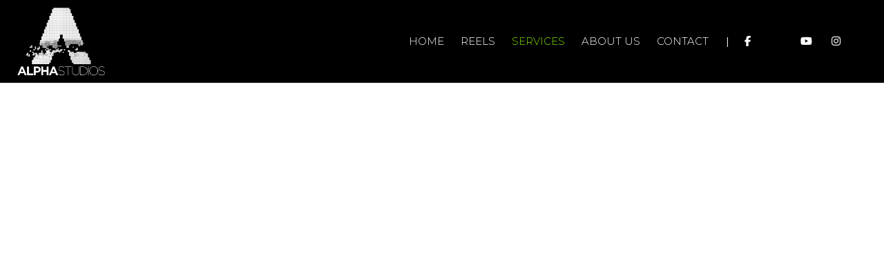

--- FILE ---
content_type: text/html; charset=UTF-8
request_url: https://www.alphastudios.com/services/
body_size: 9458
content:
<!doctype html>

<meta name="norton-safeweb-site-verification" content="v5i4dqpxmj4jwxgz6budu0an442mqmpykwwpx8esmwtfyvsuog5cgpaggnr6vi06v5cu454c5lm1z13cnhdml1-ejwl1bmrhc578gbvoxipvh1xlbr9raoads85kaoh7" />

<html lang="en">

	<head>
	<meta charset="UTF-8">
	<meta name="viewport" content="width=device-width, initial-scale=1">
	<link rel="profile" href="http://gmpg.org/xfn/11">
		<meta name='robots' content='noindex, nofollow' />

	<!-- This site is optimized with the Yoast SEO plugin v26.8 - https://yoast.com/product/yoast-seo-wordpress/ -->
	<title>Services - Alpha Studios</title>
	<meta property="og:locale" content="en_US" />
	<meta property="og:type" content="article" />
	<meta property="og:title" content="Services - Alpha Studios" />
	<meta property="og:description" content="SERVICES By combining the personalized service of a boutique studio and the versatility and resources of a large post house, we are able to provide high quality visual effects, motion graphics, and color grading to projects of any size or scope, translating vision to cinematic reality. Visual Effects At Alpha Studios, our signature style is [&hellip;]" />
	<meta property="og:url" content="https://www.alphastudios.com/services/" />
	<meta property="og:site_name" content="Alpha Studios" />
	<meta property="article:modified_time" content="2025-11-21T22:54:27+00:00" />
	<meta property="og:image" content="http://www.alphastudios.com/wp-content/uploads/2017/03/vfx_icon.png" />
	<meta name="twitter:card" content="summary_large_image" />
	<script type="application/ld+json" class="yoast-schema-graph">{"@context":"https://schema.org","@graph":[{"@type":"WebPage","@id":"https://www.alphastudios.com/services/","url":"https://www.alphastudios.com/services/","name":"Services - Alpha Studios","isPartOf":{"@id":"https://www.alphastudios.com/#website"},"primaryImageOfPage":{"@id":"https://www.alphastudios.com/services/#primaryimage"},"image":{"@id":"https://www.alphastudios.com/services/#primaryimage"},"thumbnailUrl":"http://www.alphastudios.com/wp-content/uploads/2017/03/vfx_icon.png","datePublished":"2017-03-21T16:50:15+00:00","dateModified":"2025-11-21T22:54:27+00:00","breadcrumb":{"@id":"https://www.alphastudios.com/services/#breadcrumb"},"inLanguage":"en","potentialAction":[{"@type":"ReadAction","target":["https://www.alphastudios.com/services/"]}]},{"@type":"ImageObject","inLanguage":"en","@id":"https://www.alphastudios.com/services/#primaryimage","url":"https://www.alphastudios.com/wp-content/uploads/2017/03/vfx_icon.png","contentUrl":"https://www.alphastudios.com/wp-content/uploads/2017/03/vfx_icon.png","width":"700","height":"555"},{"@type":"BreadcrumbList","@id":"https://www.alphastudios.com/services/#breadcrumb","itemListElement":[{"@type":"ListItem","position":1,"name":"Home","item":"http://www.alphastudios.com/"},{"@type":"ListItem","position":2,"name":"Services"}]},{"@type":"WebSite","@id":"https://www.alphastudios.com/#website","url":"https://www.alphastudios.com/","name":"Alpha Studios","description":"Make | Media","potentialAction":[{"@type":"SearchAction","target":{"@type":"EntryPoint","urlTemplate":"https://www.alphastudios.com/?s={search_term_string}"},"query-input":{"@type":"PropertyValueSpecification","valueRequired":true,"valueName":"search_term_string"}}],"inLanguage":"en"}]}</script>
	<!-- / Yoast SEO plugin. -->


<link rel='dns-prefetch' href='//use.fontawesome.com' />
<link rel="alternate" title="oEmbed (JSON)" type="application/json+oembed" href="https://www.alphastudios.com/wp-json/oembed/1.0/embed?url=https%3A%2F%2Fwww.alphastudios.com%2Fservices%2F" />
<link rel="alternate" title="oEmbed (XML)" type="text/xml+oembed" href="https://www.alphastudios.com/wp-json/oembed/1.0/embed?url=https%3A%2F%2Fwww.alphastudios.com%2Fservices%2F&#038;format=xml" />
		<style>
			.lazyload,
			.lazyloading {
				max-width: 100%;
			}
		</style>
		<style id='wp-img-auto-sizes-contain-inline-css' type='text/css'>
img:is([sizes=auto i],[sizes^="auto," i]){contain-intrinsic-size:3000px 1500px}
/*# sourceURL=wp-img-auto-sizes-contain-inline-css */
</style>
<link rel='stylesheet' id='elementor-frontend-css' href='https://www.alphastudios.com/wp-content/plugins/elementor/assets/css/frontend.min.css' type='text/css' media='all' />
<link rel='stylesheet' id='elementor-post-1064-css' href='https://www.alphastudios.com/wp-content/uploads/elementor/css/post-1064.css' type='text/css' media='all' />
<link rel='stylesheet' id='font-awesome-5-all-css' href='https://www.alphastudios.com/wp-content/plugins/elementor/assets/lib/font-awesome/css/all.min.css' type='text/css' media='all' />
<link rel='stylesheet' id='font-awesome-4-shim-css' href='https://www.alphastudios.com/wp-content/plugins/elementor/assets/lib/font-awesome/css/v4-shims.min.css' type='text/css' media='all' />
<style id='classic-theme-styles-inline-css' type='text/css'>
/*! This file is auto-generated */
.wp-block-button__link{color:#fff;background-color:#32373c;border-radius:9999px;box-shadow:none;text-decoration:none;padding:calc(.667em + 2px) calc(1.333em + 2px);font-size:1.125em}.wp-block-file__button{background:#32373c;color:#fff;text-decoration:none}
/*# sourceURL=/wp-includes/css/classic-themes.min.css */
</style>
<style id='font-awesome-svg-styles-default-inline-css' type='text/css'>
.svg-inline--fa {
  display: inline-block;
  height: 1em;
  overflow: visible;
  vertical-align: -.125em;
}
/*# sourceURL=font-awesome-svg-styles-default-inline-css */
</style>
<link rel='stylesheet' id='font-awesome-svg-styles-css' href='http://www.alphastudios.com/wp-content/uploads/font-awesome/v7.1.0/css/svg-with-js.css' type='text/css' media='all' />
<style id='font-awesome-svg-styles-inline-css' type='text/css'>
   .wp-block-font-awesome-icon svg::before,
   .wp-rich-text-font-awesome-icon svg::before {content: unset;}
/*# sourceURL=font-awesome-svg-styles-inline-css */
</style>
<style id='global-styles-inline-css' type='text/css'>
:root{--wp--preset--aspect-ratio--square: 1;--wp--preset--aspect-ratio--4-3: 4/3;--wp--preset--aspect-ratio--3-4: 3/4;--wp--preset--aspect-ratio--3-2: 3/2;--wp--preset--aspect-ratio--2-3: 2/3;--wp--preset--aspect-ratio--16-9: 16/9;--wp--preset--aspect-ratio--9-16: 9/16;--wp--preset--color--black: #000000;--wp--preset--color--cyan-bluish-gray: #abb8c3;--wp--preset--color--white: #ffffff;--wp--preset--color--pale-pink: #f78da7;--wp--preset--color--vivid-red: #cf2e2e;--wp--preset--color--luminous-vivid-orange: #ff6900;--wp--preset--color--luminous-vivid-amber: #fcb900;--wp--preset--color--light-green-cyan: #7bdcb5;--wp--preset--color--vivid-green-cyan: #00d084;--wp--preset--color--pale-cyan-blue: #8ed1fc;--wp--preset--color--vivid-cyan-blue: #0693e3;--wp--preset--color--vivid-purple: #9b51e0;--wp--preset--gradient--vivid-cyan-blue-to-vivid-purple: linear-gradient(135deg,rgb(6,147,227) 0%,rgb(155,81,224) 100%);--wp--preset--gradient--light-green-cyan-to-vivid-green-cyan: linear-gradient(135deg,rgb(122,220,180) 0%,rgb(0,208,130) 100%);--wp--preset--gradient--luminous-vivid-amber-to-luminous-vivid-orange: linear-gradient(135deg,rgb(252,185,0) 0%,rgb(255,105,0) 100%);--wp--preset--gradient--luminous-vivid-orange-to-vivid-red: linear-gradient(135deg,rgb(255,105,0) 0%,rgb(207,46,46) 100%);--wp--preset--gradient--very-light-gray-to-cyan-bluish-gray: linear-gradient(135deg,rgb(238,238,238) 0%,rgb(169,184,195) 100%);--wp--preset--gradient--cool-to-warm-spectrum: linear-gradient(135deg,rgb(74,234,220) 0%,rgb(151,120,209) 20%,rgb(207,42,186) 40%,rgb(238,44,130) 60%,rgb(251,105,98) 80%,rgb(254,248,76) 100%);--wp--preset--gradient--blush-light-purple: linear-gradient(135deg,rgb(255,206,236) 0%,rgb(152,150,240) 100%);--wp--preset--gradient--blush-bordeaux: linear-gradient(135deg,rgb(254,205,165) 0%,rgb(254,45,45) 50%,rgb(107,0,62) 100%);--wp--preset--gradient--luminous-dusk: linear-gradient(135deg,rgb(255,203,112) 0%,rgb(199,81,192) 50%,rgb(65,88,208) 100%);--wp--preset--gradient--pale-ocean: linear-gradient(135deg,rgb(255,245,203) 0%,rgb(182,227,212) 50%,rgb(51,167,181) 100%);--wp--preset--gradient--electric-grass: linear-gradient(135deg,rgb(202,248,128) 0%,rgb(113,206,126) 100%);--wp--preset--gradient--midnight: linear-gradient(135deg,rgb(2,3,129) 0%,rgb(40,116,252) 100%);--wp--preset--font-size--small: 13px;--wp--preset--font-size--medium: 20px;--wp--preset--font-size--large: 36px;--wp--preset--font-size--x-large: 42px;--wp--preset--spacing--20: 0.44rem;--wp--preset--spacing--30: 0.67rem;--wp--preset--spacing--40: 1rem;--wp--preset--spacing--50: 1.5rem;--wp--preset--spacing--60: 2.25rem;--wp--preset--spacing--70: 3.38rem;--wp--preset--spacing--80: 5.06rem;--wp--preset--shadow--natural: 6px 6px 9px rgba(0, 0, 0, 0.2);--wp--preset--shadow--deep: 12px 12px 50px rgba(0, 0, 0, 0.4);--wp--preset--shadow--sharp: 6px 6px 0px rgba(0, 0, 0, 0.2);--wp--preset--shadow--outlined: 6px 6px 0px -3px rgb(255, 255, 255), 6px 6px rgb(0, 0, 0);--wp--preset--shadow--crisp: 6px 6px 0px rgb(0, 0, 0);}:where(.is-layout-flex){gap: 0.5em;}:where(.is-layout-grid){gap: 0.5em;}body .is-layout-flex{display: flex;}.is-layout-flex{flex-wrap: wrap;align-items: center;}.is-layout-flex > :is(*, div){margin: 0;}body .is-layout-grid{display: grid;}.is-layout-grid > :is(*, div){margin: 0;}:where(.wp-block-columns.is-layout-flex){gap: 2em;}:where(.wp-block-columns.is-layout-grid){gap: 2em;}:where(.wp-block-post-template.is-layout-flex){gap: 1.25em;}:where(.wp-block-post-template.is-layout-grid){gap: 1.25em;}.has-black-color{color: var(--wp--preset--color--black) !important;}.has-cyan-bluish-gray-color{color: var(--wp--preset--color--cyan-bluish-gray) !important;}.has-white-color{color: var(--wp--preset--color--white) !important;}.has-pale-pink-color{color: var(--wp--preset--color--pale-pink) !important;}.has-vivid-red-color{color: var(--wp--preset--color--vivid-red) !important;}.has-luminous-vivid-orange-color{color: var(--wp--preset--color--luminous-vivid-orange) !important;}.has-luminous-vivid-amber-color{color: var(--wp--preset--color--luminous-vivid-amber) !important;}.has-light-green-cyan-color{color: var(--wp--preset--color--light-green-cyan) !important;}.has-vivid-green-cyan-color{color: var(--wp--preset--color--vivid-green-cyan) !important;}.has-pale-cyan-blue-color{color: var(--wp--preset--color--pale-cyan-blue) !important;}.has-vivid-cyan-blue-color{color: var(--wp--preset--color--vivid-cyan-blue) !important;}.has-vivid-purple-color{color: var(--wp--preset--color--vivid-purple) !important;}.has-black-background-color{background-color: var(--wp--preset--color--black) !important;}.has-cyan-bluish-gray-background-color{background-color: var(--wp--preset--color--cyan-bluish-gray) !important;}.has-white-background-color{background-color: var(--wp--preset--color--white) !important;}.has-pale-pink-background-color{background-color: var(--wp--preset--color--pale-pink) !important;}.has-vivid-red-background-color{background-color: var(--wp--preset--color--vivid-red) !important;}.has-luminous-vivid-orange-background-color{background-color: var(--wp--preset--color--luminous-vivid-orange) !important;}.has-luminous-vivid-amber-background-color{background-color: var(--wp--preset--color--luminous-vivid-amber) !important;}.has-light-green-cyan-background-color{background-color: var(--wp--preset--color--light-green-cyan) !important;}.has-vivid-green-cyan-background-color{background-color: var(--wp--preset--color--vivid-green-cyan) !important;}.has-pale-cyan-blue-background-color{background-color: var(--wp--preset--color--pale-cyan-blue) !important;}.has-vivid-cyan-blue-background-color{background-color: var(--wp--preset--color--vivid-cyan-blue) !important;}.has-vivid-purple-background-color{background-color: var(--wp--preset--color--vivid-purple) !important;}.has-black-border-color{border-color: var(--wp--preset--color--black) !important;}.has-cyan-bluish-gray-border-color{border-color: var(--wp--preset--color--cyan-bluish-gray) !important;}.has-white-border-color{border-color: var(--wp--preset--color--white) !important;}.has-pale-pink-border-color{border-color: var(--wp--preset--color--pale-pink) !important;}.has-vivid-red-border-color{border-color: var(--wp--preset--color--vivid-red) !important;}.has-luminous-vivid-orange-border-color{border-color: var(--wp--preset--color--luminous-vivid-orange) !important;}.has-luminous-vivid-amber-border-color{border-color: var(--wp--preset--color--luminous-vivid-amber) !important;}.has-light-green-cyan-border-color{border-color: var(--wp--preset--color--light-green-cyan) !important;}.has-vivid-green-cyan-border-color{border-color: var(--wp--preset--color--vivid-green-cyan) !important;}.has-pale-cyan-blue-border-color{border-color: var(--wp--preset--color--pale-cyan-blue) !important;}.has-vivid-cyan-blue-border-color{border-color: var(--wp--preset--color--vivid-cyan-blue) !important;}.has-vivid-purple-border-color{border-color: var(--wp--preset--color--vivid-purple) !important;}.has-vivid-cyan-blue-to-vivid-purple-gradient-background{background: var(--wp--preset--gradient--vivid-cyan-blue-to-vivid-purple) !important;}.has-light-green-cyan-to-vivid-green-cyan-gradient-background{background: var(--wp--preset--gradient--light-green-cyan-to-vivid-green-cyan) !important;}.has-luminous-vivid-amber-to-luminous-vivid-orange-gradient-background{background: var(--wp--preset--gradient--luminous-vivid-amber-to-luminous-vivid-orange) !important;}.has-luminous-vivid-orange-to-vivid-red-gradient-background{background: var(--wp--preset--gradient--luminous-vivid-orange-to-vivid-red) !important;}.has-very-light-gray-to-cyan-bluish-gray-gradient-background{background: var(--wp--preset--gradient--very-light-gray-to-cyan-bluish-gray) !important;}.has-cool-to-warm-spectrum-gradient-background{background: var(--wp--preset--gradient--cool-to-warm-spectrum) !important;}.has-blush-light-purple-gradient-background{background: var(--wp--preset--gradient--blush-light-purple) !important;}.has-blush-bordeaux-gradient-background{background: var(--wp--preset--gradient--blush-bordeaux) !important;}.has-luminous-dusk-gradient-background{background: var(--wp--preset--gradient--luminous-dusk) !important;}.has-pale-ocean-gradient-background{background: var(--wp--preset--gradient--pale-ocean) !important;}.has-electric-grass-gradient-background{background: var(--wp--preset--gradient--electric-grass) !important;}.has-midnight-gradient-background{background: var(--wp--preset--gradient--midnight) !important;}.has-small-font-size{font-size: var(--wp--preset--font-size--small) !important;}.has-medium-font-size{font-size: var(--wp--preset--font-size--medium) !important;}.has-large-font-size{font-size: var(--wp--preset--font-size--large) !important;}.has-x-large-font-size{font-size: var(--wp--preset--font-size--x-large) !important;}
:where(.wp-block-post-template.is-layout-flex){gap: 1.25em;}:where(.wp-block-post-template.is-layout-grid){gap: 1.25em;}
:where(.wp-block-term-template.is-layout-flex){gap: 1.25em;}:where(.wp-block-term-template.is-layout-grid){gap: 1.25em;}
:where(.wp-block-columns.is-layout-flex){gap: 2em;}:where(.wp-block-columns.is-layout-grid){gap: 2em;}
:root :where(.wp-block-pullquote){font-size: 1.5em;line-height: 1.6;}
/*# sourceURL=global-styles-inline-css */
</style>
<link rel='stylesheet' id='cute-alert-css' href='https://www.alphastudios.com/wp-content/plugins/metform/public/assets/lib/cute-alert/style.css' type='text/css' media='all' />
<link rel='stylesheet' id='text-editor-style-css' href='https://www.alphastudios.com/wp-content/plugins/metform/public/assets/css/text-editor.css' type='text/css' media='all' />
<link rel='stylesheet' id='styles-css' href='https://www.alphastudios.com/wp-content/themes/alpha-1/assets/css/styles.css?v=g76fuik' type='text/css' media='all' />
<link rel='stylesheet' id='font-awesome-official-css' href='https://use.fontawesome.com/releases/v7.1.0/css/all.css' type='text/css' media='all' integrity="sha384-YgSbYtJcfPnMV/aJ0UdQk84ctht/ckX0MrfQwxOhw43RMBw2WSaDSMVh4gQwLdE4" crossorigin="anonymous" />
<link rel='stylesheet' id='elementor-post-335-css' href='https://www.alphastudios.com/wp-content/uploads/elementor/css/post-335.css' type='text/css' media='all' />
<link rel='stylesheet' id='widget-heading-css' href='https://www.alphastudios.com/wp-content/plugins/elementor/assets/css/widget-heading.min.css' type='text/css' media='all' />
<link rel='stylesheet' id='widget-image-css' href='https://www.alphastudios.com/wp-content/plugins/elementor/assets/css/widget-image.min.css' type='text/css' media='all' />
<link rel='stylesheet' id='elementor-post-40-css' href='https://www.alphastudios.com/wp-content/uploads/elementor/css/post-40.css' type='text/css' media='all' />
<link rel='stylesheet' id='ekit-widget-styles-css' href='https://www.alphastudios.com/wp-content/plugins/elementskit-lite/widgets/init/assets/css/widget-styles.css' type='text/css' media='all' />
<link rel='stylesheet' id='ekit-responsive-css' href='https://www.alphastudios.com/wp-content/plugins/elementskit-lite/widgets/init/assets/css/responsive.css' type='text/css' media='all' />
<link rel='stylesheet' id='eael-general-css' href='https://www.alphastudios.com/wp-content/plugins/essential-addons-for-elementor-lite/assets/front-end/css/view/general.min.css' type='text/css' media='all' />
<link rel='stylesheet' id='font-awesome-official-v4shim-css' href='https://use.fontawesome.com/releases/v7.1.0/css/v4-shims.css' type='text/css' media='all' integrity="sha384-x7gY7KtJtebXMA+u0+29uPlUOz4p7j98RqgzQi1GfRXoi2lLDwinWvWfqWmlDB/i" crossorigin="anonymous" />
<link rel='stylesheet' id='elementor-gf-montserrat-css' href='https://fonts.googleapis.com/css?family=Montserrat:100,100italic,200,200italic,300,300italic,400,400italic,500,500italic,600,600italic,700,700italic,800,800italic,900,900italic&#038;display=swap' type='text/css' media='all' />
<link rel='stylesheet' id='elementor-gf-roboto-css' href='https://fonts.googleapis.com/css?family=Roboto:100,100italic,200,200italic,300,300italic,400,400italic,500,500italic,600,600italic,700,700italic,800,800italic,900,900italic&#038;display=swap' type='text/css' media='all' />
<link rel='stylesheet' id='elementor-gf-robotoslab-css' href='https://fonts.googleapis.com/css?family=Roboto+Slab:100,100italic,200,200italic,300,300italic,400,400italic,500,500italic,600,600italic,700,700italic,800,800italic,900,900italic&#038;display=swap' type='text/css' media='all' />
<script type="text/javascript" src="https://www.alphastudios.com/wp-content/plugins/elementor/assets/lib/font-awesome/js/v4-shims.min.js" id="font-awesome-4-shim-js"></script>
<script type="text/javascript" src="https://www.alphastudios.com/wp-includes/js/jquery/jquery.min.js" id="jquery-core-js"></script>
<script type="text/javascript" src="https://www.alphastudios.com/wp-includes/js/jquery/jquery-migrate.min.js" id="jquery-migrate-js"></script>
<script type="text/javascript" src="https://www.alphastudios.com/wp-content/themes/alpha-1/assets/vendor/js-cookie/src/js.cookie.js" id="cookies-js"></script>
<link rel="https://api.w.org/" href="https://www.alphastudios.com/wp-json/" /><link rel="alternate" title="JSON" type="application/json" href="https://www.alphastudios.com/wp-json/wp/v2/pages/40" />		<script>
			document.documentElement.className = document.documentElement.className.replace('no-js', 'js');
		</script>
				<style>
			.no-js img.lazyload {
				display: none;
			}

			figure.wp-block-image img.lazyloading {
				min-width: 150px;
			}

			.lazyload,
			.lazyloading {
				--smush-placeholder-width: 100px;
				--smush-placeholder-aspect-ratio: 1/1;
				width: var(--smush-image-width, var(--smush-placeholder-width)) !important;
				aspect-ratio: var(--smush-image-aspect-ratio, var(--smush-placeholder-aspect-ratio)) !important;
			}

						.lazyload, .lazyloading {
				opacity: 0;
			}

			.lazyloaded {
				opacity: 1;
				transition: opacity 400ms;
				transition-delay: 0ms;
			}

					</style>
		<meta name="generator" content="Elementor 3.34.2; features: e_font_icon_svg, additional_custom_breakpoints; settings: css_print_method-external, google_font-enabled, font_display-swap">
			<style>
				.e-con.e-parent:nth-of-type(n+4):not(.e-lazyloaded):not(.e-no-lazyload),
				.e-con.e-parent:nth-of-type(n+4):not(.e-lazyloaded):not(.e-no-lazyload) * {
					background-image: none !important;
				}
				@media screen and (max-height: 1024px) {
					.e-con.e-parent:nth-of-type(n+3):not(.e-lazyloaded):not(.e-no-lazyload),
					.e-con.e-parent:nth-of-type(n+3):not(.e-lazyloaded):not(.e-no-lazyload) * {
						background-image: none !important;
					}
				}
				@media screen and (max-height: 640px) {
					.e-con.e-parent:nth-of-type(n+2):not(.e-lazyloaded):not(.e-no-lazyload),
					.e-con.e-parent:nth-of-type(n+2):not(.e-lazyloaded):not(.e-no-lazyload) * {
						background-image: none !important;
					}
				}
			</style>
			<link rel="icon" href="https://www.alphastudios.com/wp-content/uploads/2017/05/cropped-Alpha_Favicon-32x32.jpg" sizes="32x32" />
<link rel="icon" href="https://www.alphastudios.com/wp-content/uploads/2017/05/cropped-Alpha_Favicon-192x192.jpg" sizes="192x192" />
<link rel="apple-touch-icon" href="https://www.alphastudios.com/wp-content/uploads/2017/05/cropped-Alpha_Favicon-180x180.jpg" />
<meta name="msapplication-TileImage" content="https://www.alphastudios.com/wp-content/uploads/2017/05/cropped-Alpha_Favicon-270x270.jpg" />
</head>

	<body class="wp-singular page-template-default page page-id-40 wp-theme-alpha-1 elementor-default elementor-kit-335 elementor-page elementor-page-40">

		
	<header class="clearfix container-fluid" style="background:#000">


			<div class="branding">
				<a class="title" href="https://www.alphastudios.com/" rel="home">
					<img data-src="https://www.alphastudios.com/wp-content/uploads/2017/05/alpha_logo_.png" alt="Alpha Studios" src="[data-uri]" class="lazyload" style="--smush-placeholder-width: 892px; --smush-placeholder-aspect-ratio: 892/704;">
				</a>
			</div>

			


		<nav role="navigation" class="nav-desktop">

			<div class="menu-primary-container"><ul id="menu-primary" class="primary-menu"><li id="menu-item-1035" class="menu-item menu-item-type-post_type menu-item-object-page menu-item-home menu-item-1035"><a href="https://www.alphastudios.com/">home</a></li>
<li id="menu-item-49" class="menu-item menu-item-type-post_type menu-item-object-page menu-item-49"><a href="https://www.alphastudios.com/reels/">Reels</a></li>
<li id="menu-item-48" class="menu-item menu-item-type-post_type menu-item-object-page current-menu-item page_item page-item-40 current_page_item menu-item-48"><a href="https://www.alphastudios.com/services/" aria-current="page">Services</a></li>
<li id="menu-item-47" class="menu-item menu-item-type-post_type menu-item-object-page menu-item-47"><a href="https://www.alphastudios.com/about-us/">About Us</a></li>
<li id="menu-item-46" class="contact menu-item menu-item-type-post_type menu-item-object-page menu-item-46"><a href="https://www.alphastudios.com/contact/">Contact</a></li>
<li id="menu-item-504" class="menu-item menu-item-type-custom menu-item-object-custom menu-item-504"><a href="http://www.facebook.com/alphastudios"><i class="fa fa-facebook" aria-hidden="true"></i></a></li>
<li id="menu-item-505" class="menu-item menu-item-type-custom menu-item-object-custom menu-item-505"><a href="https://x.com/alphastudios"><i class="fa fa-x" aria-hidden="true"></i></a></li>
<li id="menu-item-506" class="menu-item menu-item-type-custom menu-item-object-custom menu-item-506"><a href="http://www.youtube.com/alphastudios"><i class="fa fa-youtube-play" aria-hidden="true"></i></a></li>
<li id="menu-item-507" class="menu-item menu-item-type-custom menu-item-object-custom menu-item-507"><a href="http://www.instagram.com/alphastudios"><i class="fa fa-instagram" aria-hidden="true"></i></a></li>
</ul></div>
		</nav>

		<nav role="navigation" class="nav-mobile">

			<div id="mobile-menu">
				<span></span>
				<span></span>
				<span></span>
				<span></span>
			</div>

		</nav>

		<div class="mobile-menu">

			<div class="menu-primary-container"><ul id="menu-primary-1" class="primary-menu"><li class="menu-item menu-item-type-post_type menu-item-object-page menu-item-home menu-item-1035"><a href="https://www.alphastudios.com/">home</a></li>
<li class="menu-item menu-item-type-post_type menu-item-object-page menu-item-49"><a href="https://www.alphastudios.com/reels/">Reels</a></li>
<li class="menu-item menu-item-type-post_type menu-item-object-page current-menu-item page_item page-item-40 current_page_item menu-item-48"><a href="https://www.alphastudios.com/services/" aria-current="page">Services</a></li>
<li class="menu-item menu-item-type-post_type menu-item-object-page menu-item-47"><a href="https://www.alphastudios.com/about-us/">About Us</a></li>
<li class="contact menu-item menu-item-type-post_type menu-item-object-page menu-item-46"><a href="https://www.alphastudios.com/contact/">Contact</a></li>
<li class="menu-item menu-item-type-custom menu-item-object-custom menu-item-504"><a href="http://www.facebook.com/alphastudios"><i class="fa fa-facebook" aria-hidden="true"></i></a></li>
<li class="menu-item menu-item-type-custom menu-item-object-custom menu-item-505"><a href="https://x.com/alphastudios"><i class="fa fa-x" aria-hidden="true"></i></a></li>
<li class="menu-item menu-item-type-custom menu-item-object-custom menu-item-506"><a href="http://www.youtube.com/alphastudios"><i class="fa fa-youtube-play" aria-hidden="true"></i></a></li>
<li class="menu-item menu-item-type-custom menu-item-object-custom menu-item-507"><a href="http://www.instagram.com/alphastudios"><i class="fa fa-instagram" aria-hidden="true"></i></a></li>
</ul></div>
		</div>




	</header>

			<div data-elementor-type="wp-page" data-elementor-id="40" class="elementor elementor-40">
				<div class="elementor-element elementor-element-486b12b e-con-full e-flex e-con e-parent" data-id="486b12b" data-element_type="container" data-settings="{&quot;background_background&quot;:&quot;video&quot;,&quot;background_video_link&quot;:&quot;\/wp-content\/uploads\/2017\/03\/Generic-Splash-Video-4-1.webmhd-1.webm&quot;,&quot;background_play_on_mobile&quot;:&quot;yes&quot;}">
		<div class="elementor-background-video-container" aria-hidden="true">
							<video class="elementor-background-video-hosted" autoplay muted playsinline loop></video>
					</div>		<div class="elementor-element elementor-element-3e98286 elementor-widget elementor-widget-heading" data-id="3e98286" data-element_type="widget" data-widget_type="heading.default">
					<h2 class="elementor-heading-title elementor-size-default">SERVICES</h2>				</div>
				</div>
		<div class="elementor-element elementor-element-124d56d e-flex e-con-boxed e-con e-parent" data-id="124d56d" data-element_type="container">
					<div class="e-con-inner">
				<div class="elementor-element elementor-element-6f0c81e elementor-widget elementor-widget-heading" data-id="6f0c81e" data-element_type="widget" data-widget_type="heading.default">
					<h2 class="elementor-heading-title elementor-size-default">
By combining the personalized service of a boutique studio and the versatility and resources of a large post house, we are able to provide high quality visual effects, motion graphics, and color grading to projects of any size or scope, translating vision to cinematic reality.</h2>				</div>
					</div>
				</div>
		<div class="elementor-element elementor-element-1cef0f4 e-flex e-con-boxed e-con e-parent" data-id="1cef0f4" data-element_type="container">
					<div class="e-con-inner">
		<div class="elementor-element elementor-element-642702c e-con-full e-flex e-con e-child" data-id="642702c" data-element_type="container">
				<div class="elementor-element elementor-element-58e9924 elementor-widget elementor-widget-image" data-id="58e9924" data-element_type="widget" data-widget_type="image.default">
															<img fetchpriority="high" decoding="async" width="700" height="555" src="https://www.alphastudios.com/wp-content/uploads/2017/03/vfx_icon.png" class="attachment-large size-large wp-image-280" alt="" srcset="https://www.alphastudios.com/wp-content/uploads/2017/03/vfx_icon.png 700w, https://www.alphastudios.com/wp-content/uploads/2017/03/vfx_icon-300x238.png 300w" sizes="(max-width: 700px) 100vw, 700px" />															</div>
				</div>
		<div class="elementor-element elementor-element-15e49e5 e-con-full e-flex e-con e-child" data-id="15e49e5" data-element_type="container">
				<div class="elementor-element elementor-element-8439f92 elementor-widget elementor-widget-heading" data-id="8439f92" data-element_type="widget" data-widget_type="heading.default">
					<h2 class="elementor-heading-title elementor-size-default">Visual Effects</h2>				</div>
				<div class="elementor-element elementor-element-74c3f83 elementor-widget elementor-widget-heading" data-id="74c3f83" data-element_type="widget" data-widget_type="heading.default">
					<h2 class="elementor-heading-title elementor-size-default">
At Alpha Studios, our signature style is seamless integration of live action footage and photorealistic animation. Across a variety of genres and styles of content, our artists and producers transform disjointed pieces of creative vision into a cohesive narrative that deepens audience intrigue and engagement. Every detail is finessed to create sophisticated, visually engaging works.</h2>				</div>
				<div class="elementor-element elementor-element-6892417 elementor-widget elementor-widget-heading" data-id="6892417" data-element_type="widget" data-widget_type="heading.default">
					<h2 class="elementor-heading-title elementor-size-default">
Our expert team offers end-to-end 2D and 3D animation, lighting, and compositing services for film, TV, and web contents. Our services include: compositing, matte painting, set extension, match moving, rig removal, natural phenomena, characters, animation, and pretty much anything else you can think of. </h2>				</div>
				</div>
					</div>
				</div>
		<div class="elementor-element elementor-element-7daed22 e-flex e-con-boxed e-con e-parent" data-id="7daed22" data-element_type="container">
					<div class="e-con-inner">
		<div class="elementor-element elementor-element-afb23da e-con-full e-flex e-con e-child" data-id="afb23da" data-element_type="container">
				<div class="elementor-element elementor-element-09a49db elementor-widget elementor-widget-image" data-id="09a49db" data-element_type="widget" data-widget_type="image.default">
															<img decoding="async" width="700" height="555" data-src="https://www.alphastudios.com/wp-content/uploads/2017/03/motion_icon.png" class="attachment-large size-large wp-image-278 lazyload" alt="" data-srcset="https://www.alphastudios.com/wp-content/uploads/2017/03/motion_icon.png 700w, https://www.alphastudios.com/wp-content/uploads/2017/03/motion_icon-300x238.png 300w" data-sizes="(max-width: 700px) 100vw, 700px" src="[data-uri]" style="--smush-placeholder-width: 700px; --smush-placeholder-aspect-ratio: 700/555;" />															</div>
				</div>
		<div class="elementor-element elementor-element-a56a580 e-con-full e-flex e-con e-child" data-id="a56a580" data-element_type="container">
				<div class="elementor-element elementor-element-24c3171 elementor-widget elementor-widget-heading" data-id="24c3171" data-element_type="widget" data-widget_type="heading.default">
					<h2 class="elementor-heading-title elementor-size-default">Motion Graphics</h2>				</div>
				<div class="elementor-element elementor-element-82ccf00 elementor-widget elementor-widget-heading" data-id="82ccf00" data-element_type="widget" data-widget_type="heading.default">
					<h2 class="elementor-heading-title elementor-size-default">
For many years now, graphics and animation have become an integral part of creating first impressions, fostering intrigue, and building camaraderie with the audience. We offer a full range of motion graphic services, including: logo animation, green screen graphics, rotoscoping, transitional graphics, title cards, opening and closing credits, 2D/3D animation, and everything else under the sun.</h2>				</div>
				</div>
					</div>
				</div>
		<div class="elementor-element elementor-element-447aaf0 e-flex e-con-boxed e-con e-parent" data-id="447aaf0" data-element_type="container">
					<div class="e-con-inner">
		<div class="elementor-element elementor-element-9b572a7 e-con-full e-flex e-con e-child" data-id="9b572a7" data-element_type="container">
				<div class="elementor-element elementor-element-7de0f94 elementor-widget elementor-widget-image" data-id="7de0f94" data-element_type="widget" data-widget_type="image.default">
															<img decoding="async" width="700" height="555" data-src="https://www.alphastudios.com/wp-content/uploads/2017/03/color_icon.png" class="attachment-large size-large wp-image-276 lazyload" alt="" data-srcset="https://www.alphastudios.com/wp-content/uploads/2017/03/color_icon.png 700w, https://www.alphastudios.com/wp-content/uploads/2017/03/color_icon-300x238.png 300w" data-sizes="(max-width: 700px) 100vw, 700px" src="[data-uri]" style="--smush-placeholder-width: 700px; --smush-placeholder-aspect-ratio: 700/555;" />															</div>
				</div>
		<div class="elementor-element elementor-element-6e16ef1 e-con-full e-flex e-con e-child" data-id="6e16ef1" data-element_type="container">
				<div class="elementor-element elementor-element-c447b3a elementor-widget elementor-widget-heading" data-id="c447b3a" data-element_type="widget" data-widget_type="heading.default">
					<h2 class="elementor-heading-title elementor-size-default">Color Grading</h2>				</div>
				<div class="elementor-element elementor-element-0a7bf54 elementor-widget elementor-widget-heading" data-id="0a7bf54" data-element_type="widget" data-widget_type="heading.default">
					<h2 class="elementor-heading-title elementor-size-default">Beyond its aesthetic dimension, color is largely technical and lends itself as an integral aspect of filmmaking. Alpha Studios, a DaVinci Resolve based color grading studio, combines technical expertise with creative insight to craft powerful stories through color and stunning imagery.</h2>				</div>
				<div class="elementor-element elementor-element-05a9eb9 elementor-widget elementor-widget-heading" data-id="05a9eb9" data-element_type="widget" data-widget_type="heading.default">
					<h2 class="elementor-heading-title elementor-size-default">Our artists customize color palettes to uniquely fit the tone, texture, and details of a single film or the broader film. We work with directors and cinematographers to curate colors that tap into current aesthetic trends and maximize the desired aesthetic impact.</h2>				</div>
				</div>
					</div>
				</div>
		<div class="elementor-element elementor-element-c04e860 e-flex e-con-boxed e-con e-parent" data-id="c04e860" data-element_type="container">
					<div class="e-con-inner">
		<div class="elementor-element elementor-element-6f8132d e-con-full e-flex e-con e-child" data-id="6f8132d" data-element_type="container">
				<div class="elementor-element elementor-element-c1e674d elementor-widget elementor-widget-image" data-id="c1e674d" data-element_type="widget" data-widget_type="image.default">
															<img decoding="async" width="700" height="555" data-src="https://www.alphastudios.com/wp-content/uploads/2017/03/consulting_icon.png" class="attachment-large size-large wp-image-277 lazyload" alt="" data-srcset="https://www.alphastudios.com/wp-content/uploads/2017/03/consulting_icon.png 700w, https://www.alphastudios.com/wp-content/uploads/2017/03/consulting_icon-300x238.png 300w" data-sizes="(max-width: 700px) 100vw, 700px" src="[data-uri]" style="--smush-placeholder-width: 700px; --smush-placeholder-aspect-ratio: 700/555;" />															</div>
				</div>
		<div class="elementor-element elementor-element-983b6a6 e-con-full e-flex e-con e-child" data-id="983b6a6" data-element_type="container">
				<div class="elementor-element elementor-element-85c02db elementor-widget elementor-widget-heading" data-id="85c02db" data-element_type="widget" data-widget_type="heading.default">
					<h2 class="elementor-heading-title elementor-size-default">Consulting</h2>				</div>
				<div class="elementor-element elementor-element-1bdeaa0 elementor-widget elementor-widget-heading" data-id="1bdeaa0" data-element_type="widget" data-widget_type="heading.default">
					<h2 class="elementor-heading-title elementor-size-default">We offer hands on consulting during every aspect of filmmaking. From outlining to script editing, location scouting, budgeting, previsualization, and all the steps in between. We encourage a collaborative approach between everyone in cast and crew. No matter the size of the project, we lend our expertise so every project can be smoothly executed from start to finish.</h2>				</div>
				</div>
					</div>
				</div>
		<div class="elementor-element elementor-element-579fccb e-flex e-con-boxed e-con e-parent" data-id="579fccb" data-element_type="container">
					<div class="e-con-inner">
		<div class="elementor-element elementor-element-deb0a4d e-con-full e-flex e-con e-child" data-id="deb0a4d" data-element_type="container">
				<div class="elementor-element elementor-element-d5e7eeb elementor-widget elementor-widget-image" data-id="d5e7eeb" data-element_type="widget" data-widget_type="image.default">
															<img decoding="async" width="700" height="555" data-src="https://www.alphastudios.com/wp-content/uploads/2017/03/onsetsupervisionIcon.png" class="attachment-large size-large wp-image-279 lazyload" alt="" data-srcset="https://www.alphastudios.com/wp-content/uploads/2017/03/onsetsupervisionIcon.png 700w, https://www.alphastudios.com/wp-content/uploads/2017/03/onsetsupervisionIcon-300x238.png 300w" data-sizes="(max-width: 700px) 100vw, 700px" src="[data-uri]" style="--smush-placeholder-width: 700px; --smush-placeholder-aspect-ratio: 700/555;" />															</div>
				</div>
		<div class="elementor-element elementor-element-8d79650 e-con-full e-flex e-con e-child" data-id="8d79650" data-element_type="container">
				<div class="elementor-element elementor-element-992e158 elementor-widget elementor-widget-heading" data-id="992e158" data-element_type="widget" data-widget_type="heading.default">
					<h2 class="elementor-heading-title elementor-size-default">On Set Supervision</h2>				</div>
				<div class="elementor-element elementor-element-076a002 elementor-widget elementor-widget-heading" data-id="076a002" data-element_type="widget" data-widget_type="heading.default">
					<h2 class="elementor-heading-title elementor-size-default">At Alpha Studios, we hold quality above all else. We thoroughly understand what it means to produce extraordinary work on schedule and within budget. There is nothing worse than going overtime on set or worse, wrapping and realizing mistakes were made in production.</h2>				</div>
				<div class="elementor-element elementor-element-57020f1 elementor-widget elementor-widget-heading" data-id="57020f1" data-element_type="widget" data-widget_type="heading.default">
					<h2 class="elementor-heading-title elementor-size-default">Our team proactively addresses issues during pre-production and on-set to prevent expensive problems in post production. Whether your project involves a single shot or an entire scene, our team is happy to supervise or even assist on-set to get them done right the first time around.</h2>				</div>
				</div>
					</div>
				</div>
				</div>
		

<div class="ekit-template-content-markup ekit-template-content-footer ekit-template-content-theme-support">
		<div data-elementor-type="wp-post" data-elementor-id="1064" class="elementor elementor-1064">
				<div class="elementor-element elementor-element-a2ca673 e-flex e-con-boxed e-con e-parent" data-id="a2ca673" data-element_type="container" data-settings="{&quot;background_background&quot;:&quot;classic&quot;}">
					<div class="e-con-inner">
				<div class="elementor-element elementor-element-9d22737 elementor-widget elementor-widget-heading" data-id="9d22737" data-element_type="widget" data-widget_type="heading.default">
					<h2 class="elementor-heading-title elementor-size-default">© 2025 alphastudios.com</h2>				</div>
					</div>
				</div>
				</div>
		</div>
<script type="speculationrules">
{"prefetch":[{"source":"document","where":{"and":[{"href_matches":"/*"},{"not":{"href_matches":["/wp-*.php","/wp-admin/*","/wp-content/uploads/*","/wp-content/*","/wp-content/plugins/*","/wp-content/themes/alpha-1/*","/*\\?(.+)"]}},{"not":{"selector_matches":"a[rel~=\"nofollow\"]"}},{"not":{"selector_matches":".no-prefetch, .no-prefetch a"}}]},"eagerness":"conservative"}]}
</script>
			<script>
				const lazyloadRunObserver = () => {
					const lazyloadBackgrounds = document.querySelectorAll( `.e-con.e-parent:not(.e-lazyloaded)` );
					const lazyloadBackgroundObserver = new IntersectionObserver( ( entries ) => {
						entries.forEach( ( entry ) => {
							if ( entry.isIntersecting ) {
								let lazyloadBackground = entry.target;
								if( lazyloadBackground ) {
									lazyloadBackground.classList.add( 'e-lazyloaded' );
								}
								lazyloadBackgroundObserver.unobserve( entry.target );
							}
						});
					}, { rootMargin: '200px 0px 200px 0px' } );
					lazyloadBackgrounds.forEach( ( lazyloadBackground ) => {
						lazyloadBackgroundObserver.observe( lazyloadBackground );
					} );
				};
				const events = [
					'DOMContentLoaded',
					'elementor/lazyload/observe',
				];
				events.forEach( ( event ) => {
					document.addEventListener( event, lazyloadRunObserver );
				} );
			</script>
			<link rel='stylesheet' id='elementor-icons-ekiticons-css' href='https://www.alphastudios.com/wp-content/plugins/elementskit-lite/modules/elementskit-icon-pack/assets/css/ekiticons.css' type='text/css' media='all' />
<script type="text/javascript" src="https://www.alphastudios.com/wp-content/plugins/metform/public/assets/lib/cute-alert/cute-alert.js" id="cute-alert-js"></script>
<script type="text/javascript" src="https://www.alphastudios.com/wp-content/themes/alpha-1/assets/vendor/bootstrap-sass/assets/javascripts/bootstrap.min.js" id="bootstrap-js"></script>
<script type="text/javascript" src="https://www.alphastudios.com/wp-content/themes/alpha-1/assets/js/scripts.js?v=g76fuik" id="scripts-js"></script>
<script type="text/javascript" src="https://www.alphastudios.com/wp-content/themes/alpha-1/assets/vendor/isotope/isotope.min.js" id="isotope-js"></script>
<script type="text/javascript" src="https://www.alphastudios.com/wp-content/plugins/elementskit-lite/libs/framework/assets/js/frontend-script.js" id="elementskit-framework-js-frontend-js"></script>
<script type="text/javascript" id="elementskit-framework-js-frontend-js-after">
/* <![CDATA[ */
		var elementskit = {
			resturl: 'https://www.alphastudios.com/wp-json/elementskit/v1/',
		}

		
//# sourceURL=elementskit-framework-js-frontend-js-after
/* ]]> */
</script>
<script type="text/javascript" src="https://www.alphastudios.com/wp-content/plugins/elementskit-lite/widgets/init/assets/js/widget-scripts.js" id="ekit-widget-scripts-js"></script>
<script type="text/javascript" src="https://www.alphastudios.com/wp-content/plugins/elementor/assets/js/webpack.runtime.min.js" id="elementor-webpack-runtime-js"></script>
<script type="text/javascript" src="https://www.alphastudios.com/wp-content/plugins/elementor/assets/js/frontend-modules.min.js" id="elementor-frontend-modules-js"></script>
<script type="text/javascript" src="https://www.alphastudios.com/wp-includes/js/jquery/ui/core.min.js" id="jquery-ui-core-js"></script>
<script type="text/javascript" id="elementor-frontend-js-extra">
/* <![CDATA[ */
var EAELImageMaskingConfig = {"svg_dir_url":"https://www.alphastudios.com/wp-content/plugins/essential-addons-for-elementor-lite/assets/front-end/img/image-masking/svg-shapes/"};
//# sourceURL=elementor-frontend-js-extra
/* ]]> */
</script>
<script type="text/javascript" id="elementor-frontend-js-before">
/* <![CDATA[ */
var elementorFrontendConfig = {"environmentMode":{"edit":false,"wpPreview":false,"isScriptDebug":false},"i18n":{"shareOnFacebook":"Share on Facebook","shareOnTwitter":"Share on Twitter","pinIt":"Pin it","download":"Download","downloadImage":"Download image","fullscreen":"Fullscreen","zoom":"Zoom","share":"Share","playVideo":"Play Video","previous":"Previous","next":"Next","close":"Close","a11yCarouselPrevSlideMessage":"Previous slide","a11yCarouselNextSlideMessage":"Next slide","a11yCarouselFirstSlideMessage":"This is the first slide","a11yCarouselLastSlideMessage":"This is the last slide","a11yCarouselPaginationBulletMessage":"Go to slide"},"is_rtl":false,"breakpoints":{"xs":0,"sm":480,"md":768,"lg":1025,"xl":1440,"xxl":1600},"responsive":{"breakpoints":{"mobile":{"label":"Mobile Portrait","value":767,"default_value":767,"direction":"max","is_enabled":true},"mobile_extra":{"label":"Mobile Landscape","value":880,"default_value":880,"direction":"max","is_enabled":false},"tablet":{"label":"Tablet Portrait","value":1024,"default_value":1024,"direction":"max","is_enabled":true},"tablet_extra":{"label":"Tablet Landscape","value":1200,"default_value":1200,"direction":"max","is_enabled":false},"laptop":{"label":"Laptop","value":1366,"default_value":1366,"direction":"max","is_enabled":false},"widescreen":{"label":"Widescreen","value":2400,"default_value":2400,"direction":"min","is_enabled":false}},"hasCustomBreakpoints":false},"version":"3.34.2","is_static":false,"experimentalFeatures":{"e_font_icon_svg":true,"additional_custom_breakpoints":true,"container":true,"e_optimized_markup":true,"e_pro_free_trial_popup":true,"nested-elements":true,"home_screen":true,"global_classes_should_enforce_capabilities":true,"e_variables":true,"cloud-library":true,"e_opt_in_v4_page":true,"e_interactions":true,"e_editor_one":true,"import-export-customization":true},"urls":{"assets":"https:\/\/www.alphastudios.com\/wp-content\/plugins\/elementor\/assets\/","ajaxurl":"https:\/\/www.alphastudios.com\/wp-admin\/admin-ajax.php","uploadUrl":"http:\/\/www.alphastudios.com\/wp-content\/uploads"},"nonces":{"floatingButtonsClickTracking":"8a8df42809"},"swiperClass":"swiper","settings":{"page":[],"editorPreferences":[]},"kit":{"active_breakpoints":["viewport_mobile","viewport_tablet"],"global_image_lightbox":"yes","lightbox_enable_counter":"yes","lightbox_enable_fullscreen":"yes","lightbox_enable_zoom":"yes","lightbox_enable_share":"yes","lightbox_title_src":"title","lightbox_description_src":"description"},"post":{"id":40,"title":"Services%20-%20Alpha%20Studios","excerpt":"","featuredImage":false}};
//# sourceURL=elementor-frontend-js-before
/* ]]> */
</script>
<script type="text/javascript" src="https://www.alphastudios.com/wp-content/plugins/elementor/assets/js/frontend.min.js" id="elementor-frontend-js"></script>
<script type="text/javascript" id="smush-lazy-load-js-before">
/* <![CDATA[ */
var smushLazyLoadOptions = {"autoResizingEnabled":false,"autoResizeOptions":{"precision":5,"skipAutoWidth":true}};
//# sourceURL=smush-lazy-load-js-before
/* ]]> */
</script>
<script type="text/javascript" src="https://www.alphastudios.com/wp-content/plugins/wp-smushit/app/assets/js/smush-lazy-load.min.js" id="smush-lazy-load-js"></script>
<script type="text/javascript" id="eael-general-js-extra">
/* <![CDATA[ */
var localize = {"ajaxurl":"https://www.alphastudios.com/wp-admin/admin-ajax.php","nonce":"234e501ead","i18n":{"added":"Added ","compare":"Compare","loading":"Loading..."},"eael_translate_text":{"required_text":"is a required field","invalid_text":"Invalid","billing_text":"Billing","shipping_text":"Shipping","fg_mfp_counter_text":"of"},"page_permalink":"https://www.alphastudios.com/services/","cart_redirectition":"","cart_page_url":"","el_breakpoints":{"mobile":{"label":"Mobile Portrait","value":767,"default_value":767,"direction":"max","is_enabled":true},"mobile_extra":{"label":"Mobile Landscape","value":880,"default_value":880,"direction":"max","is_enabled":false},"tablet":{"label":"Tablet Portrait","value":1024,"default_value":1024,"direction":"max","is_enabled":true},"tablet_extra":{"label":"Tablet Landscape","value":1200,"default_value":1200,"direction":"max","is_enabled":false},"laptop":{"label":"Laptop","value":1366,"default_value":1366,"direction":"max","is_enabled":false},"widescreen":{"label":"Widescreen","value":2400,"default_value":2400,"direction":"min","is_enabled":false}}};
//# sourceURL=eael-general-js-extra
/* ]]> */
</script>
<script type="text/javascript" src="https://www.alphastudios.com/wp-content/plugins/essential-addons-for-elementor-lite/assets/front-end/js/view/general.min.js" id="eael-general-js"></script>
<script type="text/javascript" src="https://www.alphastudios.com/wp-content/themes/alpha-1/components/header/header.min.js" id="header-script-js"></script>
<script type="text/javascript" src="https://www.alphastudios.com/wp-content/plugins/elementskit-lite/widgets/init/assets/js/animate-circle.min.js" id="animate-circle-js"></script>
<script type="text/javascript" id="elementskit-elementor-js-extra">
/* <![CDATA[ */
var ekit_config = {"ajaxurl":"https://www.alphastudios.com/wp-admin/admin-ajax.php","nonce":"cbc3bb702f"};
//# sourceURL=elementskit-elementor-js-extra
/* ]]> */
</script>
<script type="text/javascript" src="https://www.alphastudios.com/wp-content/plugins/elementskit-lite/widgets/init/assets/js/elementor.js" id="elementskit-elementor-js"></script>

</body>
</html>


--- FILE ---
content_type: text/css
request_url: https://www.alphastudios.com/wp-content/uploads/elementor/css/post-1064.css
body_size: 174
content:
.elementor-1064 .elementor-element.elementor-element-a2ca673{--display:flex;--flex-direction:column;--container-widget-width:100%;--container-widget-height:initial;--container-widget-flex-grow:0;--container-widget-align-self:initial;--flex-wrap-mobile:wrap;--padding-top:30px;--padding-bottom:30px;--padding-left:0px;--padding-right:0px;}.elementor-1064 .elementor-element.elementor-element-a2ca673:not(.elementor-motion-effects-element-type-background), .elementor-1064 .elementor-element.elementor-element-a2ca673 > .elementor-motion-effects-container > .elementor-motion-effects-layer{background-color:#000000;}.elementor-widget-heading .elementor-heading-title{font-family:var( --e-global-typography-primary-font-family ), Sans-serif;font-weight:var( --e-global-typography-primary-font-weight );text-decoration:var( --e-global-typography-primary-text-decoration );color:var( --e-global-color-primary );}.elementor-1064 .elementor-element.elementor-element-9d22737{text-align:center;}.elementor-1064 .elementor-element.elementor-element-9d22737 .elementor-heading-title{font-family:"Montserrat", Sans-serif;font-size:16px;font-weight:300;text-decoration:none;color:#828282;}

--- FILE ---
content_type: text/css
request_url: https://www.alphastudios.com/wp-content/uploads/elementor/css/post-40.css
body_size: 839
content:
.elementor-40 .elementor-element.elementor-element-486b12b{--display:flex;--flex-direction:column;--container-widget-width:100%;--container-widget-height:initial;--container-widget-flex-grow:0;--container-widget-align-self:initial;--flex-wrap-mobile:wrap;--padding-top:350px;--padding-bottom:350px;--padding-left:0px;--padding-right:0px;}.elementor-widget-heading .elementor-heading-title{font-family:var( --e-global-typography-primary-font-family ), Sans-serif;font-weight:var( --e-global-typography-primary-font-weight );text-decoration:var( --e-global-typography-primary-text-decoration );color:var( --e-global-color-primary );}.elementor-40 .elementor-element.elementor-element-3e98286{text-align:center;}.elementor-40 .elementor-element.elementor-element-3e98286 .elementor-heading-title{font-family:"Montserrat", Sans-serif;font-size:70px;font-weight:bold;color:#FFFFFF;}.elementor-40 .elementor-element.elementor-element-124d56d{--display:flex;--flex-direction:column;--container-widget-width:100%;--container-widget-height:initial;--container-widget-flex-grow:0;--container-widget-align-self:initial;--flex-wrap-mobile:wrap;--padding-top:100px;--padding-bottom:100px;--padding-left:0px;--padding-right:0px;}.elementor-40 .elementor-element.elementor-element-6f0c81e{margin:0px 20px calc(var(--kit-widget-spacing, 0px) + 0px) 20px;padding:0px 100px 0px 100px;text-align:center;}.elementor-40 .elementor-element.elementor-element-6f0c81e .elementor-heading-title{font-family:"Montserrat", Sans-serif;font-size:22px;font-weight:400;line-height:36px;color:#828282;}.elementor-40 .elementor-element.elementor-element-1cef0f4{--display:flex;--flex-direction:row;--container-widget-width:initial;--container-widget-height:100%;--container-widget-flex-grow:1;--container-widget-align-self:stretch;--flex-wrap-mobile:wrap;--gap:0px 0px;--row-gap:0px;--column-gap:0px;--padding-top:0px;--padding-bottom:50px;--padding-left:0px;--padding-right:0px;}.elementor-40 .elementor-element.elementor-element-642702c{--display:flex;--flex-direction:column;--container-widget-width:100%;--container-widget-height:initial;--container-widget-flex-grow:0;--container-widget-align-self:initial;--flex-wrap-mobile:wrap;}.elementor-widget-image .widget-image-caption{color:var( --e-global-color-text );font-family:var( --e-global-typography-text-font-family ), Sans-serif;font-weight:var( --e-global-typography-text-font-weight );text-decoration:var( --e-global-typography-text-text-decoration );}.elementor-40 .elementor-element.elementor-element-58e9924 img{width:100%;}.elementor-40 .elementor-element.elementor-element-15e49e5{--display:flex;--flex-direction:column;--container-widget-width:100%;--container-widget-height:initial;--container-widget-flex-grow:0;--container-widget-align-self:initial;--flex-wrap-mobile:wrap;--margin-top:0px;--margin-bottom:0px;--margin-left:60px;--margin-right:0px;}.elementor-40 .elementor-element.elementor-element-8439f92 .elementor-heading-title{font-family:"Montserrat", Sans-serif;font-size:40px;font-weight:700;color:#000000;}.elementor-40 .elementor-element.elementor-element-74c3f83{margin:0px 0px calc(var(--kit-widget-spacing, 0px) + 0px) 0px;padding:0px 0px 0px 0px;text-align:start;}.elementor-40 .elementor-element.elementor-element-74c3f83 .elementor-heading-title{font-family:"Montserrat", Sans-serif;font-size:22px;font-weight:400;line-height:36px;color:#828282;}.elementor-40 .elementor-element.elementor-element-6892417{margin:0px 0px calc(var(--kit-widget-spacing, 0px) + 0px) 0px;padding:0px 0px 0px 0px;text-align:start;}.elementor-40 .elementor-element.elementor-element-6892417 .elementor-heading-title{font-family:"Montserrat", Sans-serif;font-size:22px;font-weight:400;line-height:36px;color:#828282;}.elementor-40 .elementor-element.elementor-element-7daed22{--display:flex;--flex-direction:row;--container-widget-width:initial;--container-widget-height:100%;--container-widget-flex-grow:1;--container-widget-align-self:stretch;--flex-wrap-mobile:wrap;--gap:0px 0px;--row-gap:0px;--column-gap:0px;--padding-top:0px;--padding-bottom:50px;--padding-left:0px;--padding-right:0px;}.elementor-40 .elementor-element.elementor-element-afb23da{--display:flex;--flex-direction:column;--container-widget-width:100%;--container-widget-height:initial;--container-widget-flex-grow:0;--container-widget-align-self:initial;--flex-wrap-mobile:wrap;}.elementor-40 .elementor-element.elementor-element-09a49db img{width:100%;}.elementor-40 .elementor-element.elementor-element-a56a580{--display:flex;--flex-direction:column;--container-widget-width:100%;--container-widget-height:initial;--container-widget-flex-grow:0;--container-widget-align-self:initial;--flex-wrap-mobile:wrap;--margin-top:0px;--margin-bottom:0px;--margin-left:60px;--margin-right:0px;}.elementor-40 .elementor-element.elementor-element-24c3171 .elementor-heading-title{font-family:"Montserrat", Sans-serif;font-size:40px;font-weight:700;color:#000000;}.elementor-40 .elementor-element.elementor-element-82ccf00{margin:0px 0px calc(var(--kit-widget-spacing, 0px) + 0px) 0px;padding:0px 0px 0px 0px;text-align:start;}.elementor-40 .elementor-element.elementor-element-82ccf00 .elementor-heading-title{font-family:"Montserrat", Sans-serif;font-size:22px;font-weight:400;line-height:36px;color:#828282;}.elementor-40 .elementor-element.elementor-element-447aaf0{--display:flex;--flex-direction:row;--container-widget-width:initial;--container-widget-height:100%;--container-widget-flex-grow:1;--container-widget-align-self:stretch;--flex-wrap-mobile:wrap;--gap:0px 0px;--row-gap:0px;--column-gap:0px;--padding-top:0px;--padding-bottom:50px;--padding-left:0px;--padding-right:0px;}.elementor-40 .elementor-element.elementor-element-9b572a7{--display:flex;--flex-direction:column;--container-widget-width:100%;--container-widget-height:initial;--container-widget-flex-grow:0;--container-widget-align-self:initial;--flex-wrap-mobile:wrap;}.elementor-40 .elementor-element.elementor-element-7de0f94 img{width:100%;}.elementor-40 .elementor-element.elementor-element-6e16ef1{--display:flex;--flex-direction:column;--container-widget-width:100%;--container-widget-height:initial;--container-widget-flex-grow:0;--container-widget-align-self:initial;--flex-wrap-mobile:wrap;--margin-top:0px;--margin-bottom:0px;--margin-left:60px;--margin-right:0px;}.elementor-40 .elementor-element.elementor-element-c447b3a .elementor-heading-title{font-family:"Montserrat", Sans-serif;font-size:40px;font-weight:700;color:#000000;}.elementor-40 .elementor-element.elementor-element-0a7bf54{margin:0px 0px calc(var(--kit-widget-spacing, 0px) + 0px) 0px;padding:0px 0px 0px 0px;text-align:start;}.elementor-40 .elementor-element.elementor-element-0a7bf54 .elementor-heading-title{font-family:"Montserrat", Sans-serif;font-size:22px;font-weight:400;line-height:36px;color:#828282;}.elementor-40 .elementor-element.elementor-element-05a9eb9{margin:0px 0px calc(var(--kit-widget-spacing, 0px) + 0px) 0px;padding:0px 0px 0px 0px;text-align:start;}.elementor-40 .elementor-element.elementor-element-05a9eb9 .elementor-heading-title{font-family:"Montserrat", Sans-serif;font-size:22px;font-weight:400;line-height:36px;color:#828282;}.elementor-40 .elementor-element.elementor-element-c04e860{--display:flex;--flex-direction:row;--container-widget-width:initial;--container-widget-height:100%;--container-widget-flex-grow:1;--container-widget-align-self:stretch;--flex-wrap-mobile:wrap;--gap:0px 0px;--row-gap:0px;--column-gap:0px;--padding-top:0px;--padding-bottom:50px;--padding-left:0px;--padding-right:0px;}.elementor-40 .elementor-element.elementor-element-6f8132d{--display:flex;--flex-direction:column;--container-widget-width:100%;--container-widget-height:initial;--container-widget-flex-grow:0;--container-widget-align-self:initial;--flex-wrap-mobile:wrap;}.elementor-40 .elementor-element.elementor-element-c1e674d img{width:100%;}.elementor-40 .elementor-element.elementor-element-983b6a6{--display:flex;--flex-direction:column;--container-widget-width:100%;--container-widget-height:initial;--container-widget-flex-grow:0;--container-widget-align-self:initial;--flex-wrap-mobile:wrap;--margin-top:0px;--margin-bottom:0px;--margin-left:60px;--margin-right:0px;}.elementor-40 .elementor-element.elementor-element-85c02db .elementor-heading-title{font-family:"Montserrat", Sans-serif;font-size:40px;font-weight:700;color:#000000;}.elementor-40 .elementor-element.elementor-element-1bdeaa0{margin:0px 0px calc(var(--kit-widget-spacing, 0px) + 0px) 0px;padding:0px 0px 0px 0px;text-align:start;}.elementor-40 .elementor-element.elementor-element-1bdeaa0 .elementor-heading-title{font-family:"Montserrat", Sans-serif;font-size:22px;font-weight:400;line-height:36px;color:#828282;}.elementor-40 .elementor-element.elementor-element-579fccb{--display:flex;--flex-direction:row;--container-widget-width:initial;--container-widget-height:100%;--container-widget-flex-grow:1;--container-widget-align-self:stretch;--flex-wrap-mobile:wrap;--gap:0px 0px;--row-gap:0px;--column-gap:0px;--padding-top:0px;--padding-bottom:50px;--padding-left:0px;--padding-right:0px;}.elementor-40 .elementor-element.elementor-element-deb0a4d{--display:flex;--flex-direction:column;--container-widget-width:100%;--container-widget-height:initial;--container-widget-flex-grow:0;--container-widget-align-self:initial;--flex-wrap-mobile:wrap;}.elementor-40 .elementor-element.elementor-element-d5e7eeb img{width:100%;}.elementor-40 .elementor-element.elementor-element-8d79650{--display:flex;--flex-direction:column;--container-widget-width:100%;--container-widget-height:initial;--container-widget-flex-grow:0;--container-widget-align-self:initial;--flex-wrap-mobile:wrap;--margin-top:0px;--margin-bottom:0px;--margin-left:60px;--margin-right:0px;}.elementor-40 .elementor-element.elementor-element-992e158 .elementor-heading-title{font-family:"Montserrat", Sans-serif;font-size:40px;font-weight:700;color:#000000;}.elementor-40 .elementor-element.elementor-element-076a002{margin:0px 0px calc(var(--kit-widget-spacing, 0px) + 0px) 0px;padding:0px 0px 0px 0px;text-align:start;}.elementor-40 .elementor-element.elementor-element-076a002 .elementor-heading-title{font-family:"Montserrat", Sans-serif;font-size:22px;font-weight:400;line-height:36px;color:#828282;}.elementor-40 .elementor-element.elementor-element-57020f1{margin:0px 0px calc(var(--kit-widget-spacing, 0px) + 0px) 0px;padding:0px 0px 0px 0px;text-align:start;}.elementor-40 .elementor-element.elementor-element-57020f1 .elementor-heading-title{font-family:"Montserrat", Sans-serif;font-size:22px;font-weight:400;line-height:36px;color:#828282;}@media(min-width:768px){.elementor-40 .elementor-element.elementor-element-1cef0f4{--content-width:1184px;}.elementor-40 .elementor-element.elementor-element-642702c{--width:50%;}.elementor-40 .elementor-element.elementor-element-15e49e5{--width:50%;}.elementor-40 .elementor-element.elementor-element-7daed22{--content-width:1184px;}.elementor-40 .elementor-element.elementor-element-afb23da{--width:50%;}.elementor-40 .elementor-element.elementor-element-a56a580{--width:50%;}.elementor-40 .elementor-element.elementor-element-447aaf0{--content-width:1184px;}.elementor-40 .elementor-element.elementor-element-9b572a7{--width:50%;}.elementor-40 .elementor-element.elementor-element-6e16ef1{--width:50%;}.elementor-40 .elementor-element.elementor-element-c04e860{--content-width:1184px;}.elementor-40 .elementor-element.elementor-element-6f8132d{--width:50%;}.elementor-40 .elementor-element.elementor-element-983b6a6{--width:50%;}.elementor-40 .elementor-element.elementor-element-579fccb{--content-width:1184px;}.elementor-40 .elementor-element.elementor-element-deb0a4d{--width:50%;}.elementor-40 .elementor-element.elementor-element-8d79650{--width:50%;}}@media(max-width:767px){.elementor-40 .elementor-element.elementor-element-486b12b{--padding-top:150px;--padding-bottom:150px;--padding-left:0px;--padding-right:0px;}.elementor-40 .elementor-element.elementor-element-3e98286 .elementor-heading-title{font-size:32px;}.elementor-40 .elementor-element.elementor-element-124d56d{--padding-top:30px;--padding-bottom:30px;--padding-left:0px;--padding-right:0px;}.elementor-40 .elementor-element.elementor-element-6f0c81e{margin:0px 0px calc(var(--kit-widget-spacing, 0px) + 0px) 0px;padding:0px 20px 0px 20px;}.elementor-40 .elementor-element.elementor-element-6f0c81e .elementor-heading-title{font-size:17px;line-height:1.6em;}.elementor-40 .elementor-element.elementor-element-15e49e5{--margin-top:0px;--margin-bottom:0px;--margin-left:0px;--margin-right:0px;--padding-top:0px;--padding-bottom:0px;--padding-left:20px;--padding-right:20px;}.elementor-40 .elementor-element.elementor-element-74c3f83 .elementor-heading-title{font-size:17px;line-height:1.6em;}.elementor-40 .elementor-element.elementor-element-6892417 .elementor-heading-title{font-size:17px;line-height:1.6em;}.elementor-40 .elementor-element.elementor-element-a56a580{--margin-top:0px;--margin-bottom:0px;--margin-left:0px;--margin-right:0px;--padding-top:0px;--padding-bottom:0px;--padding-left:20px;--padding-right:20px;}.elementor-40 .elementor-element.elementor-element-82ccf00 .elementor-heading-title{font-size:17px;line-height:1.6em;}.elementor-40 .elementor-element.elementor-element-9b572a7{--padding-top:0px;--padding-bottom:0px;--padding-left:20px;--padding-right:20px;}.elementor-40 .elementor-element.elementor-element-6e16ef1{--margin-top:0px;--margin-bottom:0px;--margin-left:0px;--margin-right:0px;--padding-top:0px;--padding-bottom:0px;--padding-left:20px;--padding-right:20px;}.elementor-40 .elementor-element.elementor-element-0a7bf54 .elementor-heading-title{font-size:17px;line-height:1.6em;}.elementor-40 .elementor-element.elementor-element-05a9eb9 .elementor-heading-title{font-size:17px;line-height:1.6em;}.elementor-40 .elementor-element.elementor-element-983b6a6{--margin-top:0px;--margin-bottom:0px;--margin-left:0px;--margin-right:0px;--padding-top:0px;--padding-bottom:0px;--padding-left:20px;--padding-right:20px;}.elementor-40 .elementor-element.elementor-element-1bdeaa0 .elementor-heading-title{font-size:17px;line-height:1.6em;}.elementor-40 .elementor-element.elementor-element-8d79650{--margin-top:0px;--margin-bottom:0px;--margin-left:0px;--margin-right:0px;--padding-top:0px;--padding-bottom:0px;--padding-left:20px;--padding-right:20px;}.elementor-40 .elementor-element.elementor-element-076a002 .elementor-heading-title{font-size:17px;line-height:1.6em;}.elementor-40 .elementor-element.elementor-element-57020f1 .elementor-heading-title{font-size:17px;line-height:1.6em;}}

--- FILE ---
content_type: text/javascript
request_url: https://www.alphastudios.com/wp-content/themes/alpha-1/components/header/header.min.js
body_size: 308
content:
new Function("/**\n * Mobile Menu                                                                                                                                          [description]\n */\njQuery(document).ready(function($){\n\n\t$('#mobile-menu').click(function(){\n\t\t$(this).toggleClass('open');\n\n\t\t$('.mobile-menu').fadeToggle();\n\t\t$('.utility').fadeToggle();\n\t});\n\n\t// Open Mobile Sub-menu\n\tjQuery(\".mobile-menu .menu-item-has-children\").click(function(){\n\t\tjQuery(this).toggleClass('open').children('.sub-menu').slideToggle();\n\t});\n\tjQuery(\".menu-item-has-children ul\").click(function(e) {\n\t\te.stopPropagation();\n\t});\n\n\tjQuery(\".menu-item-has-children li\").click(function(e) {\n\t\te.stopPropagation();\n\t});\n\n\tjQuery(\".menu-item-has-children a\").click(function(e) {\n\t\te.stopPropagation();\n\t});\n\n\n});\n\n\n/**\n * Optional Pinned Header\n */\n\n//CHECKING IF HOMEPAGE\nif(jQuery(\"#home-header\").length > 0){\n\tjQuery(window).scroll(function (event) {\n\t\tvar scroll = jQuery(window).scrollTop();\n\t\tvar elementPosition = jQuery('#home-header').offset();\n\n\t\tif(scroll == elementPosition.top){\n\n\t\t\tjQuery('header').addClass('scroll');\n\n\n\t\t} \n\t});\n} else {\n\tjQuery(window).scroll(function (event) {\n\t    var scroll = jQuery(window).scrollTop();\n\n\t    if(scroll > 1){\n\n\t    \tjQuery('header').addClass('scroll');\n\n\n\t    } else {\n\n\t    \tjQuery('header').removeClass('scroll');\n\n\n\t    }\n\t});\n}\n\n\n\n\n// var elementPosition = jQuery('#home-header').offset();\n//\n// jQuery(window).scroll(function () {\n//     if (jQuery(window).scrollTop() > elementPosition.top) {\n//         jQuery('#home-header').css('position', 'fixed').css('top', '0');\n//     } else {\n//         jQuery('#home-header').css('position', 'static');\n//     }\n// });\n\n//# sourceURL=components/header/header.js")();
//# sourceMappingURL=header.min.js.map
